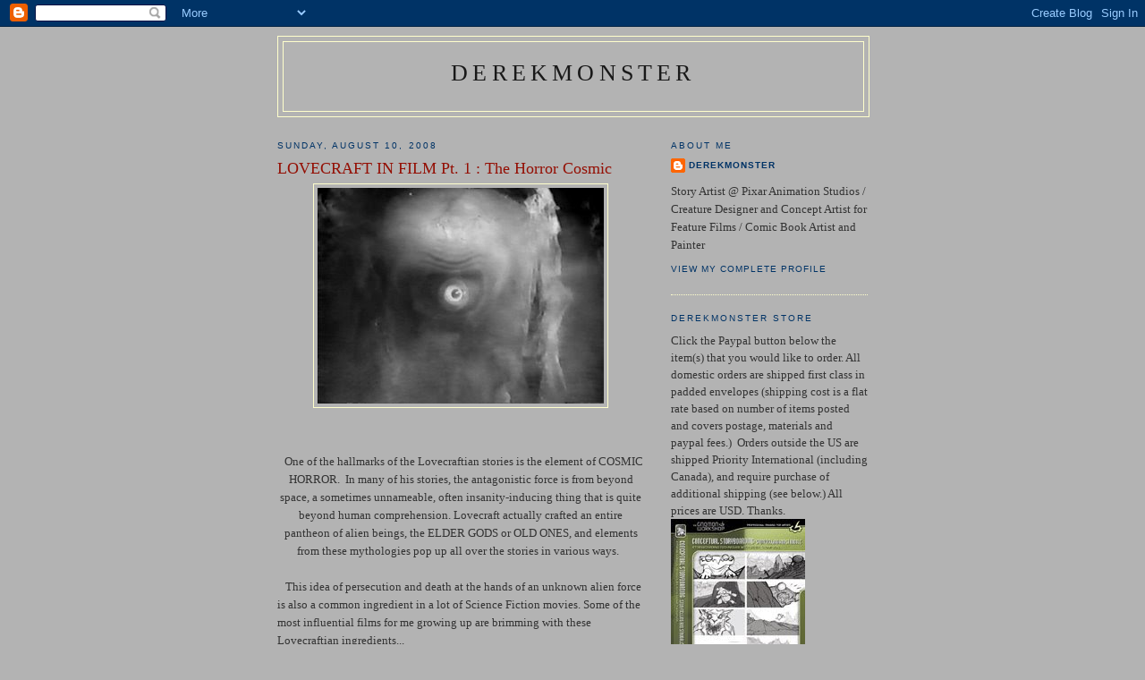

--- FILE ---
content_type: text/html; charset=UTF-8
request_url: http://derekmonster.blogspot.com/2008/08/lovecraft-in-film-pt-1-horror-cosmic.html
body_size: 15117
content:
<!DOCTYPE html>
<html dir='ltr'>
<head>
<link href='https://www.blogger.com/static/v1/widgets/55013136-widget_css_bundle.css' rel='stylesheet' type='text/css'/>
<meta content='text/html; charset=UTF-8' http-equiv='Content-Type'/>
<meta content='blogger' name='generator'/>
<link href='http://derekmonster.blogspot.com/favicon.ico' rel='icon' type='image/x-icon'/>
<link href='http://derekmonster.blogspot.com/2008/08/lovecraft-in-film-pt-1-horror-cosmic.html' rel='canonical'/>
<link rel="alternate" type="application/atom+xml" title="DerekMonster - Atom" href="http://derekmonster.blogspot.com/feeds/posts/default" />
<link rel="alternate" type="application/rss+xml" title="DerekMonster - RSS" href="http://derekmonster.blogspot.com/feeds/posts/default?alt=rss" />
<link rel="service.post" type="application/atom+xml" title="DerekMonster - Atom" href="https://www.blogger.com/feeds/2088969836102899855/posts/default" />

<link rel="alternate" type="application/atom+xml" title="DerekMonster - Atom" href="http://derekmonster.blogspot.com/feeds/7907618885638320359/comments/default" />
<!--Can't find substitution for tag [blog.ieCssRetrofitLinks]-->
<link href='https://blogger.googleusercontent.com/img/b/R29vZ2xl/AVvXsEjZIYd7xFBP8I1DbJiD8Xg6ilZ4nTsVE8atQTAhltm3MqRdUoFOL6Vng_9rh4zwNsjS2P7OV4-0e7yNhSjJO6azzgCUmsuqH6MjNrjcp1eJfLOCjHFFiqGDEWlcrQtgBf_e5VmnBrONVGw/s400/ICFOS+monster.jpg' rel='image_src'/>
<meta content='http://derekmonster.blogspot.com/2008/08/lovecraft-in-film-pt-1-horror-cosmic.html' property='og:url'/>
<meta content='LOVECRAFT IN FILM Pt. 1 : The Horror Cosmic' property='og:title'/>
<meta content='  One of the hallmarks of the Lovecraftian stories is the element of COSMIC HORROR.  In many of his stories, the antagonistic force is from ...' property='og:description'/>
<meta content='https://blogger.googleusercontent.com/img/b/R29vZ2xl/AVvXsEjZIYd7xFBP8I1DbJiD8Xg6ilZ4nTsVE8atQTAhltm3MqRdUoFOL6Vng_9rh4zwNsjS2P7OV4-0e7yNhSjJO6azzgCUmsuqH6MjNrjcp1eJfLOCjHFFiqGDEWlcrQtgBf_e5VmnBrONVGw/w1200-h630-p-k-no-nu/ICFOS+monster.jpg' property='og:image'/>
<title>DerekMonster: LOVECRAFT IN FILM Pt. 1 : The Horror Cosmic</title>
<style id='page-skin-1' type='text/css'><!--
/*
-----------------------------------------------
Blogger Template Style
Name:     Minima Ochre
Date:     26 Feb 2004
Updated by: Blogger Team
----------------------------------------------- */
/* Use this with templates/template-twocol.html */
body {
background:#b3b3b3;
margin:0;
color:#333333;
font:x-small Georgia Serif;
font-size/* */:/**/small;
font-size: /**/small;
text-align: center;
}
a:link {
color:#003366;
text-decoration:none;
}
a:visited {
color:#660000;
text-decoration:none;
}
a:hover {
color:#940f04;
text-decoration:underline;
}
a img {
border-width:0;
}
/* Header
-----------------------------------------------
*/
#header-wrapper {
width:660px;
margin:0 auto 10px;
border:1px solid #ffffcc;
}
#header-inner {
background-position: center;
margin-left: auto;
margin-right: auto;
}
#header {
margin: 5px;
border: 1px solid #ffffcc;
text-align: center;
color:#191919;
}
#header h1 {
margin:5px 5px 0;
padding:15px 20px .25em;
line-height:1.2em;
text-transform:uppercase;
letter-spacing:.2em;
font: normal normal 200% Georgia, Serif;
}
#header a {
color:#191919;
text-decoration:none;
}
#header a:hover {
color:#191919;
}
#header .description {
margin:0 5px 5px;
padding:0 20px 15px;
max-width:700px;
text-transform:uppercase;
letter-spacing:.2em;
line-height: 1.4em;
font: normal normal 78% 'Trebuchet MS', Trebuchet, Arial, Verdana, Sans-serif;
color: #400058;
}
#header img {
margin-left: auto;
margin-right: auto;
}
/* Outer-Wrapper
----------------------------------------------- */
#outer-wrapper {
width: 660px;
margin:0 auto;
padding:10px;
text-align:left;
font: normal normal 100% Georgia, Serif;
}
#main-wrapper {
width: 410px;
float: left;
word-wrap: break-word; /* fix for long text breaking sidebar float in IE */
overflow: hidden;     /* fix for long non-text content breaking IE sidebar float */
}
#sidebar-wrapper {
width: 220px;
float: right;
word-wrap: break-word; /* fix for long text breaking sidebar float in IE */
overflow: hidden;     /* fix for long non-text content breaking IE sidebar float */
}
/* Headings
----------------------------------------------- */
h2 {
margin:1.5em 0 .75em;
font:normal normal 78% 'Trebuchet MS',Trebuchet,Arial,Verdana,Sans-serif;
line-height: 1.4em;
text-transform:uppercase;
letter-spacing:.2em;
color:#003366;
}
/* Posts
-----------------------------------------------
*/
h2.date-header {
margin:1.5em 0 .5em;
}
.post {
margin:.5em 0 1.5em;
border-bottom:1px dotted #ffffcc;
padding-bottom:1.5em;
}
.post h3 {
margin:.25em 0 0;
padding:0 0 4px;
font-size:140%;
font-weight:normal;
line-height:1.4em;
color:#940f04;
}
.post h3 a, .post h3 a:visited, .post h3 strong {
display:block;
text-decoration:none;
color:#940f04;
font-weight:normal;
}
.post h3 strong, .post h3 a:hover {
color:#333333;
}
.post-body {
margin:0 0 .75em;
line-height:1.6em;
}
.post-body blockquote {
line-height:1.3em;
}
.post-footer {
margin: .75em 0;
color:#003366;
text-transform:uppercase;
letter-spacing:.1em;
font: normal normal 78% 'Trebuchet MS', Trebuchet, Arial, Verdana, Sans-serif;
line-height: 1.4em;
}
.comment-link {
margin-left:.6em;
}
.post img, table.tr-caption-container {
padding:4px;
border:1px solid #ffffcc;
}
.tr-caption-container img {
border: none;
padding: 0;
}
.post blockquote {
margin:1em 20px;
}
.post blockquote p {
margin:.75em 0;
}
/* Comments
----------------------------------------------- */
#comments h4 {
margin:1em 0;
font-weight: bold;
line-height: 1.4em;
text-transform:uppercase;
letter-spacing:.2em;
color: #003366;
}
#comments-block {
margin:1em 0 1.5em;
line-height:1.6em;
}
#comments-block .comment-author {
margin:.5em 0;
}
#comments-block .comment-body {
margin:.25em 0 0;
}
#comments-block .comment-footer {
margin:-.25em 0 2em;
line-height: 1.4em;
text-transform:uppercase;
letter-spacing:.1em;
}
#comments-block .comment-body p {
margin:0 0 .75em;
}
.deleted-comment {
font-style:italic;
color:gray;
}
.feed-links {
clear: both;
line-height: 2.5em;
}
#blog-pager-newer-link {
float: left;
}
#blog-pager-older-link {
float: right;
}
#blog-pager {
text-align: center;
}
/* Sidebar Content
----------------------------------------------- */
.sidebar {
color: #333333;
line-height: 1.5em;
}
.sidebar ul {
list-style:none;
margin:0 0 0;
padding:0 0 0;
}
.sidebar li {
margin:0;
padding-top:0;
padding-right:0;
padding-bottom:.25em;
padding-left:15px;
text-indent:-15px;
line-height:1.5em;
}
.sidebar .widget, .main .widget {
border-bottom:1px dotted #ffffcc;
margin:0 0 1.5em;
padding:0 0 1.5em;
}
.main .Blog {
border-bottom-width: 0;
}
/* Profile
----------------------------------------------- */
.profile-img {
float: left;
margin-top: 0;
margin-right: 5px;
margin-bottom: 5px;
margin-left: 0;
padding: 4px;
border: 1px solid #ffffcc;
}
.profile-data {
margin:0;
text-transform:uppercase;
letter-spacing:.1em;
font: normal normal 78% 'Trebuchet MS', Trebuchet, Arial, Verdana, Sans-serif;
color: #003366;
font-weight: bold;
line-height: 1.6em;
}
.profile-datablock {
margin:.5em 0 .5em;
}
.profile-textblock {
margin: 0.5em 0;
line-height: 1.6em;
}
.profile-link {
font: normal normal 78% 'Trebuchet MS', Trebuchet, Arial, Verdana, Sans-serif;
text-transform: uppercase;
letter-spacing: .1em;
}
/* Footer
----------------------------------------------- */
#footer {
width:660px;
clear:both;
margin:0 auto;
padding-top:15px;
line-height: 1.6em;
text-transform:uppercase;
letter-spacing:.1em;
text-align: center;
}

--></style>
<link href='https://www.blogger.com/dyn-css/authorization.css?targetBlogID=2088969836102899855&amp;zx=ff03acc8-c5ab-4502-a04b-d5d2b5ac95c0' media='none' onload='if(media!=&#39;all&#39;)media=&#39;all&#39;' rel='stylesheet'/><noscript><link href='https://www.blogger.com/dyn-css/authorization.css?targetBlogID=2088969836102899855&amp;zx=ff03acc8-c5ab-4502-a04b-d5d2b5ac95c0' rel='stylesheet'/></noscript>
<meta name='google-adsense-platform-account' content='ca-host-pub-1556223355139109'/>
<meta name='google-adsense-platform-domain' content='blogspot.com'/>

</head>
<body>
<div class='navbar section' id='navbar'><div class='widget Navbar' data-version='1' id='Navbar1'><script type="text/javascript">
    function setAttributeOnload(object, attribute, val) {
      if(window.addEventListener) {
        window.addEventListener('load',
          function(){ object[attribute] = val; }, false);
      } else {
        window.attachEvent('onload', function(){ object[attribute] = val; });
      }
    }
  </script>
<div id="navbar-iframe-container"></div>
<script type="text/javascript" src="https://apis.google.com/js/platform.js"></script>
<script type="text/javascript">
      gapi.load("gapi.iframes:gapi.iframes.style.bubble", function() {
        if (gapi.iframes && gapi.iframes.getContext) {
          gapi.iframes.getContext().openChild({
              url: 'https://www.blogger.com/navbar/2088969836102899855?po\x3d7907618885638320359\x26origin\x3dhttp://derekmonster.blogspot.com',
              where: document.getElementById("navbar-iframe-container"),
              id: "navbar-iframe"
          });
        }
      });
    </script><script type="text/javascript">
(function() {
var script = document.createElement('script');
script.type = 'text/javascript';
script.src = '//pagead2.googlesyndication.com/pagead/js/google_top_exp.js';
var head = document.getElementsByTagName('head')[0];
if (head) {
head.appendChild(script);
}})();
</script>
</div></div>
<div id='outer-wrapper'><div id='wrap2'>
<!-- skip links for text browsers -->
<span id='skiplinks' style='display:none;'>
<a href='#main'>skip to main </a> |
      <a href='#sidebar'>skip to sidebar</a>
</span>
<div id='header-wrapper'>
<div class='header section' id='header'><div class='widget Header' data-version='1' id='Header1'>
<div id='header-inner'>
<div class='titlewrapper'>
<h1 class='title'>
<a href='http://derekmonster.blogspot.com/'>
DerekMonster
</a>
</h1>
</div>
<div class='descriptionwrapper'>
<p class='description'><span>
</span></p>
</div>
</div>
</div></div>
</div>
<div id='content-wrapper'>
<div id='crosscol-wrapper' style='text-align:center'>
<div class='crosscol no-items section' id='crosscol'></div>
</div>
<div id='main-wrapper'>
<div class='main section' id='main'><div class='widget Blog' data-version='1' id='Blog1'>
<div class='blog-posts hfeed'>

          <div class="date-outer">
        
<h2 class='date-header'><span>Sunday, August 10, 2008</span></h2>

          <div class="date-posts">
        
<div class='post-outer'>
<div class='post hentry uncustomized-post-template' itemprop='blogPost' itemscope='itemscope' itemtype='http://schema.org/BlogPosting'>
<meta content='https://blogger.googleusercontent.com/img/b/R29vZ2xl/AVvXsEjZIYd7xFBP8I1DbJiD8Xg6ilZ4nTsVE8atQTAhltm3MqRdUoFOL6Vng_9rh4zwNsjS2P7OV4-0e7yNhSjJO6azzgCUmsuqH6MjNrjcp1eJfLOCjHFFiqGDEWlcrQtgBf_e5VmnBrONVGw/s400/ICFOS+monster.jpg' itemprop='image_url'/>
<meta content='2088969836102899855' itemprop='blogId'/>
<meta content='7907618885638320359' itemprop='postId'/>
<a name='7907618885638320359'></a>
<h3 class='post-title entry-title' itemprop='name'>
LOVECRAFT IN FILM Pt. 1 : The Horror Cosmic
</h3>
<div class='post-header'>
<div class='post-header-line-1'></div>
</div>
<div class='post-body entry-content' id='post-body-7907618885638320359' itemprop='description articleBody'>
<a href="https://blogger.googleusercontent.com/img/b/R29vZ2xl/AVvXsEjZIYd7xFBP8I1DbJiD8Xg6ilZ4nTsVE8atQTAhltm3MqRdUoFOL6Vng_9rh4zwNsjS2P7OV4-0e7yNhSjJO6azzgCUmsuqH6MjNrjcp1eJfLOCjHFFiqGDEWlcrQtgBf_e5VmnBrONVGw/s1600-h/ICFOS+monster.jpg" onblur="try {parent.deselectBloggerImageGracefully();} catch(e) {}"><img alt="" border="0" id="BLOGGER_PHOTO_ID_5232967311958518962" src="https://blogger.googleusercontent.com/img/b/R29vZ2xl/AVvXsEjZIYd7xFBP8I1DbJiD8Xg6ilZ4nTsVE8atQTAhltm3MqRdUoFOL6Vng_9rh4zwNsjS2P7OV4-0e7yNhSjJO6azzgCUmsuqH6MjNrjcp1eJfLOCjHFFiqGDEWlcrQtgBf_e5VmnBrONVGw/s400/ICFOS+monster.jpg" style="display:block; margin:0px auto 10px; text-align:center;cursor:pointer; cursor:hand;" /></a><a href="https://blogger.googleusercontent.com/img/b/R29vZ2xl/AVvXsEgKnQ-MHcRdTs7ZN_zXujAQp17tn9sNC5055y1L2MTHJ_GtzFvqQJmaa_dKjWdlZUz2vS2x9J_fSNufo8GMSA_HP8Yo8W6PldChUuFvm2eSh0NIZ-ksQOzQDN6LbSXlVAzs3HuJnKa9WKw/s1600-h/alien1.jpg" onblur="try {parent.deselectBloggerImageGracefully();} catch(e) {}"><br /></a><div style="text-align: center;"><div style="text-align: left;"><br /></div>&#160;&#160;One of the hallmarks of the Lovecraftian stories is the element of COSMIC HORROR. &#160;In many of his stories, the antagonistic force is from beyond space, a sometimes unnameable, often insanity-inducing thing that is quite beyond human comprehension.&#160;Lovecraft actually crafted an entire pantheon of alien beings, the ELDER GODS or OLD ONES, and elements from these mythologies pop up all over the stories in various ways. &#160;<br /></div><div style="text-align: center;"><br /></div><div>&#160;&#160; This idea of persecution&#160;and death at the hands of an unknown alien force is also a common ingredient in a lot of Science Fiction movies. Some of the most influential films for me growing up are brimming with these Lovecraftian ingredients...</div><div><br /></div><div><br /></div><div><a href="https://blogger.googleusercontent.com/img/b/R29vZ2xl/AVvXsEheo7d9RmZp8kAOC56TACyOq_3XIcwlF6b90lkbBSgfTEzyCNUpUiTovO3tw6swI2Ia14TWPzxj0CwKaF6ZFXqDkRuB6EO1MbPC9tr1ZQmnN9gyw-bXDuNggCOl_EID_3opxrkITPbsMc4/s1600-h/title2.jpg" onblur="try {parent.deselectBloggerImageGracefully();} catch(e) {}"><img alt="" border="0" id="BLOGGER_PHOTO_ID_5232951055527105282" src="https://blogger.googleusercontent.com/img/b/R29vZ2xl/AVvXsEheo7d9RmZp8kAOC56TACyOq_3XIcwlF6b90lkbBSgfTEzyCNUpUiTovO3tw6swI2Ia14TWPzxj0CwKaF6ZFXqDkRuB6EO1MbPC9tr1ZQmnN9gyw-bXDuNggCOl_EID_3opxrkITPbsMc4/s400/title2.jpg" style="display: block; margin-top: 0px; margin-right: auto; margin-bottom: 10px; margin-left: auto; text-align: center; cursor: pointer; " /></a></div><div>&#160;&#160; &#160;</div><div>&#160;&#160; John Carpenter's THE THING is based on the short story WHO GOES THERE?, by the author John W. Campbell Jr. &#160;While it's arguable that his story was influenced by H.P. Lovecraft ( they were both being published regularly in the 30's ), &#160;I think the film is gets right to the heart of imagery and themes that are typical in HPL's work. &#160;In fact, I'd argue that this film is one of the BEST of it's kind, and that John Carpenter succeeded here in making the ULTIMATE Lovecraft film.</div><div><br /></div><div>&#160;&#160; From the setting of of an isolated Antarctic Research Base, where a group of scientists discover an ancient spacecraft in the ice, to the UNSPEAKABLE horror that emerges from it, this film covers the gamut of Lovecraftian elements. But it isn't simply superficial ingredients that make THE THING so effective. &#160;It amplifies the horror even more by delving into the deep, psychological trauma and paranoia felt by the men as they are infiltrated by the chameleonic visitor. &#160;</div><div><br /></div><a href="https://blogger.googleusercontent.com/img/b/R29vZ2xl/AVvXsEiB2piY_yZoFuRFR7X_CL_u4IDdzRTYgNl0nwBoAjjFXbz56BlawRNLEms5_byY-j8eooDuLAY_9g33ZExbnYbs2gR-IwHbSqLR9lwb11kGAgskON9ygdIybvcG6finElIGam9w8srAcOE/s1600-h/18365852.jpg" onblur="try {parent.deselectBloggerImageGracefully();} catch(e) {}"><img alt="" border="0" id="BLOGGER_PHOTO_ID_5232960005159672930" src="https://blogger.googleusercontent.com/img/b/R29vZ2xl/AVvXsEiB2piY_yZoFuRFR7X_CL_u4IDdzRTYgNl0nwBoAjjFXbz56BlawRNLEms5_byY-j8eooDuLAY_9g33ZExbnYbs2gR-IwHbSqLR9lwb11kGAgskON9ygdIybvcG6finElIGam9w8srAcOE/s400/18365852.jpg" style="display: block; margin-top: 0px; margin-right: auto; margin-bottom: 10px; margin-left: auto; text-align: center; cursor: pointer; " /></a><div>&#160;&#160; From a DESIGN standpoint, THE THING is also a high water mark. &#160;Most of the original Lovecraft stories only vaguely hint at what the the creature looks like, while the protagonists risk insanity if the look too closely.&#160;&#160;I think it's one of the most unsettling aspects of the original stories ( I will touch on this idea in more detail in later posts... ). &#160;<br /></div><div><br /></div><a href="https://blogger.googleusercontent.com/img/b/R29vZ2xl/AVvXsEhHk75yuU2rDl9HnW0ONdDB8DWzB3N6x-hql7GKCXbbgS8_sn0nE-m6TJcpPdACQc9bWGh5iau0ZPA6EmN3rMmaCUervifdlb2OWtULRIC7vPKd7w0JBytn_q70HVc4KdZCLgX7GmX38g4/s1600-h/2142816604_43b00f3995_o.jpg" onblur="try {parent.deselectBloggerImageGracefully();} catch(e) {}"><img alt="" border="0" id="BLOGGER_PHOTO_ID_5232965991195405442" src="https://blogger.googleusercontent.com/img/b/R29vZ2xl/AVvXsEhHk75yuU2rDl9HnW0ONdDB8DWzB3N6x-hql7GKCXbbgS8_sn0nE-m6TJcpPdACQc9bWGh5iau0ZPA6EmN3rMmaCUervifdlb2OWtULRIC7vPKd7w0JBytn_q70HVc4KdZCLgX7GmX38g4/s400/2142816604_43b00f3995_o.jpg" style="display: block; margin-top: 0px; margin-right: auto; margin-bottom: 10px; margin-left: auto; text-align: center; cursor: pointer; " /></a><div>&#160;&#160; INSANE might be the best term to describe Rob Bottin's creature design work in THE THING. &#160;Testing the limits of Animatronics in the early 80's, the work in the film still has quite an impact. &#160;The very nature of the THING, a creature who mimics the cellular structure of it's &#160;victims, is realized to great effect... With it's different biological components mixing and taking elements of man and dog and more, it's whipping tentacles, oozing and gibbering...It is the EPITOME of Lovecraftian imagery.<br /></div><div><br /></div><div>&#160;&#160; Bill Lancanster wrote the screenplay adaptation of the original story , and he does a great job capturing the tone of it, as well as preserving a number of great scenes and characters. &#160;I was pleasantly surprised to see how closely the film adheres to the original story, since the the first film adaptation, THE THING FROM ANOTHER WORLD, strays a bit further...I'm still personally curious what sort of influence Lovecraft had on Campbell. &#160;HPL's classic AT THE MOUNTAINS OF MADNESS &#160;was serialized just &#160;a couple of years before WHO GOES THERE?and they have some definite parallels. &#160;The remote Antarctic expedition, evidence of ancient alien 'things' preserved in ice and brought to the camp, mayhem and death and madness...I'm sure John Carpenter was aware of these things too, but regardless of his sources, he &#160;has a clear appreciation for the Lovecraftian sensibility. &#160;I think THE THING remains one of his very best films, &#160;a quintessential exploration of the HORROR COSMIC.</div><div><br /></div><div><br /></div><div><br /></div><div><br /></div><div>next up : LOVECRAFT IN FILM Pt.2 :&#160;<br /></div><div><a href="https://blogger.googleusercontent.com/img/b/R29vZ2xl/AVvXsEgKnQ-MHcRdTs7ZN_zXujAQp17tn9sNC5055y1L2MTHJ_GtzFvqQJmaa_dKjWdlZUz2vS2x9J_fSNufo8GMSA_HP8Yo8W6PldChUuFvm2eSh0NIZ-ksQOzQDN6LbSXlVAzs3HuJnKa9WKw/s1600-h/alien1.jpg" onblur="try {parent.deselectBloggerImageGracefully();} catch(e) {}" style="text-decoration: none;"><span class="Apple-style-span" style="color: rgb(0, 0, 0);"><br /></span><span class="Apple-style-span" style="color: rgb(0, 0, 0); ">The Horror Cosmic Continues...</span><img alt="" border="0" id="BLOGGER_PHOTO_ID_5232966677667444866" src="https://blogger.googleusercontent.com/img/b/R29vZ2xl/AVvXsEgKnQ-MHcRdTs7ZN_zXujAQp17tn9sNC5055y1L2MTHJ_GtzFvqQJmaa_dKjWdlZUz2vS2x9J_fSNufo8GMSA_HP8Yo8W6PldChUuFvm2eSh0NIZ-ksQOzQDN6LbSXlVAzs3HuJnKa9WKw/s320/alien1.jpg" style="text-decoration: underline;float: right; margin-top: 0px; margin-right: 0px; margin-bottom: 10px; margin-left: 10px; cursor: pointer; " /></a></div><div><br /></div>
<div style='clear: both;'></div>
</div>
<div class='post-footer'>
<div class='post-footer-line post-footer-line-1'>
<span class='post-author vcard'>
Posted by
<span class='fn' itemprop='author' itemscope='itemscope' itemtype='http://schema.org/Person'>
<meta content='https://www.blogger.com/profile/02936086907732564796' itemprop='url'/>
<a class='g-profile' href='https://www.blogger.com/profile/02936086907732564796' rel='author' title='author profile'>
<span itemprop='name'>DerekMonster</span>
</a>
</span>
</span>
<span class='post-timestamp'>
at
<meta content='http://derekmonster.blogspot.com/2008/08/lovecraft-in-film-pt-1-horror-cosmic.html' itemprop='url'/>
<a class='timestamp-link' href='http://derekmonster.blogspot.com/2008/08/lovecraft-in-film-pt-1-horror-cosmic.html' rel='bookmark' title='permanent link'><abbr class='published' itemprop='datePublished' title='2008-08-10T10:43:00-07:00'>10:43&#8239;AM</abbr></a>
</span>
<span class='post-comment-link'>
</span>
<span class='post-icons'>
<span class='item-action'>
<a href='https://www.blogger.com/email-post/2088969836102899855/7907618885638320359' title='Email Post'>
<img alt='' class='icon-action' height='13' src='https://resources.blogblog.com/img/icon18_email.gif' width='18'/>
</a>
</span>
<span class='item-control blog-admin pid-816651885'>
<a href='https://www.blogger.com/post-edit.g?blogID=2088969836102899855&postID=7907618885638320359&from=pencil' title='Edit Post'>
<img alt='' class='icon-action' height='18' src='https://resources.blogblog.com/img/icon18_edit_allbkg.gif' width='18'/>
</a>
</span>
</span>
<div class='post-share-buttons goog-inline-block'>
</div>
</div>
<div class='post-footer-line post-footer-line-2'>
<span class='post-labels'>
</span>
</div>
<div class='post-footer-line post-footer-line-3'>
<span class='post-location'>
</span>
</div>
</div>
</div>
<div class='comments' id='comments'>
<a name='comments'></a>
<h4>6 comments:</h4>
<div id='Blog1_comments-block-wrapper'>
<dl class='avatar-comment-indent' id='comments-block'>
<dt class='comment-author ' id='c844125218481565397'>
<a name='c844125218481565397'></a>
<div class="avatar-image-container vcard"><span dir="ltr"><a href="https://www.blogger.com/profile/10318622530346695661" target="" rel="nofollow" onclick="" class="avatar-hovercard" id="av-844125218481565397-10318622530346695661"><img src="https://resources.blogblog.com/img/blank.gif" width="35" height="35" class="delayLoad" style="display: none;" longdesc="//blogger.googleusercontent.com/img/b/R29vZ2xl/AVvXsEjcsJrJfym9d-waDj5gq5ntpRS7X1LA8n7S5q-BJOm0XBlFKM_b-hgQdsMJJnZ5oaZnNUCiyCDxqA-LNItYs6fqj2GSisnzKMiSzUA4Ab-hbVqfpmQlZ9CQizORb48d4A/s45-c/izzyicon.jpg" alt="" title="Ted M">

<noscript><img src="//blogger.googleusercontent.com/img/b/R29vZ2xl/AVvXsEjcsJrJfym9d-waDj5gq5ntpRS7X1LA8n7S5q-BJOm0XBlFKM_b-hgQdsMJJnZ5oaZnNUCiyCDxqA-LNItYs6fqj2GSisnzKMiSzUA4Ab-hbVqfpmQlZ9CQizORb48d4A/s45-c/izzyicon.jpg" width="35" height="35" class="photo" alt=""></noscript></a></span></div>
<a href='https://www.blogger.com/profile/10318622530346695661' rel='nofollow'>Ted M</a>
said...
</dt>
<dd class='comment-body' id='Blog1_cmt-844125218481565397'>
<p>
Awesome post. I one of my favorites of the horror cosmic is "The Color Out Of Space"...
</p>
</dd>
<dd class='comment-footer'>
<span class='comment-timestamp'>
<a href='http://derekmonster.blogspot.com/2008/08/lovecraft-in-film-pt-1-horror-cosmic.html?showComment=1218479760000#c844125218481565397' title='comment permalink'>
August 11, 2008 at 11:36&#8239;AM
</a>
<span class='item-control blog-admin pid-829507245'>
<a class='comment-delete' href='https://www.blogger.com/comment/delete/2088969836102899855/844125218481565397' title='Delete Comment'>
<img src='https://resources.blogblog.com/img/icon_delete13.gif'/>
</a>
</span>
</span>
</dd>
<dt class='comment-author ' id='c5310432336477519255'>
<a name='c5310432336477519255'></a>
<div class="avatar-image-container vcard"><span dir="ltr"><a href="https://www.blogger.com/profile/06691360081537045523" target="" rel="nofollow" onclick="" class="avatar-hovercard" id="av-5310432336477519255-06691360081537045523"><img src="https://resources.blogblog.com/img/blank.gif" width="35" height="35" class="delayLoad" style="display: none;" longdesc="//blogger.googleusercontent.com/img/b/R29vZ2xl/AVvXsEibfR8q66Y0cKeUNhr_Ez1lcelkFGXP1XtecZus1D87TiU05aRBV7n2ML75qzWjLcfm0ZvNH0iUQ8QjD8z8u8Cx6jmExacvw3p9Z9bpkbexEUSnb_5Lt-w0rsdq7bMUdA/s45-c/Avatar.jpg" alt="" title="Matt Jones">

<noscript><img src="//blogger.googleusercontent.com/img/b/R29vZ2xl/AVvXsEibfR8q66Y0cKeUNhr_Ez1lcelkFGXP1XtecZus1D87TiU05aRBV7n2ML75qzWjLcfm0ZvNH0iUQ8QjD8z8u8Cx6jmExacvw3p9Z9bpkbexEUSnb_5Lt-w0rsdq7bMUdA/s45-c/Avatar.jpg" width="35" height="35" class="photo" alt=""></noscript></a></span></div>
<a href='https://www.blogger.com/profile/06691360081537045523' rel='nofollow'>Matt Jones</a>
said...
</dt>
<dd class='comment-body' id='Blog1_cmt-5310432336477519255'>
<p>
GREAT subject- I guess Guillermo del Toro is probably the most successful director working in the 'Lovecraftian' realm-interesting to speculate how he'll combine this aesthetic with Tolkein on THE HOBBIT ?
</p>
</dd>
<dd class='comment-footer'>
<span class='comment-timestamp'>
<a href='http://derekmonster.blogspot.com/2008/08/lovecraft-in-film-pt-1-horror-cosmic.html?showComment=1218801840000#c5310432336477519255' title='comment permalink'>
August 15, 2008 at 5:04&#8239;AM
</a>
<span class='item-control blog-admin pid-1283997400'>
<a class='comment-delete' href='https://www.blogger.com/comment/delete/2088969836102899855/5310432336477519255' title='Delete Comment'>
<img src='https://resources.blogblog.com/img/icon_delete13.gif'/>
</a>
</span>
</span>
</dd>
<dt class='comment-author ' id='c5515747833065059496'>
<a name='c5515747833065059496'></a>
<div class="avatar-image-container avatar-stock"><span dir="ltr"><a href="https://www.blogger.com/profile/09605032759655745268" target="" rel="nofollow" onclick="" class="avatar-hovercard" id="av-5515747833065059496-09605032759655745268"><img src="//www.blogger.com/img/blogger_logo_round_35.png" width="35" height="35" alt="" title="Bryan Wynia">

</a></span></div>
<a href='https://www.blogger.com/profile/09605032759655745268' rel='nofollow'>Bryan Wynia</a>
said...
</dt>
<dd class='comment-body' id='Blog1_cmt-5515747833065059496'>
<p>
I could not agree more with you Derek. Watching The Thing as a kid is  one of the main reasons I'm doing what I'm doing. It was great to meet you again at the con and get a copy of your book. I'm one of the Art Institute Grads by the way who studied under Elio, thanks again for being so cool and taking the time to talk with us.
</p>
</dd>
<dd class='comment-footer'>
<span class='comment-timestamp'>
<a href='http://derekmonster.blogspot.com/2008/08/lovecraft-in-film-pt-1-horror-cosmic.html?showComment=1218818160000#c5515747833065059496' title='comment permalink'>
August 15, 2008 at 9:36&#8239;AM
</a>
<span class='item-control blog-admin pid-788139334'>
<a class='comment-delete' href='https://www.blogger.com/comment/delete/2088969836102899855/5515747833065059496' title='Delete Comment'>
<img src='https://resources.blogblog.com/img/icon_delete13.gif'/>
</a>
</span>
</span>
</dd>
<dt class='comment-author ' id='c1812826626715126710'>
<a name='c1812826626715126710'></a>
<div class="avatar-image-container vcard"><span dir="ltr"><a href="https://www.blogger.com/profile/12864920115002082921" target="" rel="nofollow" onclick="" class="avatar-hovercard" id="av-1812826626715126710-12864920115002082921"><img src="https://resources.blogblog.com/img/blank.gif" width="35" height="35" class="delayLoad" style="display: none;" longdesc="//blogger.googleusercontent.com/img/b/R29vZ2xl/AVvXsEi2Zfdh4f9YjjTJMKwH6frTpA8LWKDDU-mShVVLM8f_NQaFD7nJd6wrDDHYODxOsXbErxuiqSPqodoUVwzcu5_QcGii4SUpTVt0JUQd1jywbiJM6d6DX5cvPO_qC834O04/s45-c/tators.jpg" alt="" title="Matt">

<noscript><img src="//blogger.googleusercontent.com/img/b/R29vZ2xl/AVvXsEi2Zfdh4f9YjjTJMKwH6frTpA8LWKDDU-mShVVLM8f_NQaFD7nJd6wrDDHYODxOsXbErxuiqSPqodoUVwzcu5_QcGii4SUpTVt0JUQd1jywbiJM6d6DX5cvPO_qC834O04/s45-c/tators.jpg" width="35" height="35" class="photo" alt=""></noscript></a></span></div>
<a href='https://www.blogger.com/profile/12864920115002082921' rel='nofollow'>Matt</a>
said...
</dt>
<dd class='comment-body' id='Blog1_cmt-1812826626715126710'>
<p>
What I appreciate most about H.P. is how you follow these characters of his and really feel for them because they kind of seam like slow thinkers.  Professors, doctors and such just not that clever.<BR/><BR/>Lovecraft wrote horror really before there was standard horror.  His characters couldn't have known to get the hell outta the house or not try to drain the haunted bog all the villagers warned them about.  I know not to investigate that scary noise coming from the basement but that's just cause a bunch of slasher flicks have taught me to know better.<BR/><BR/>Best of all there is no tacked on twist at the end!<BR/><BR/>I tend to get a lot of enjoyment out of old time radio productions based on Lovecraft.  Here's a great one for The Shadow Over Innsmouth:<BR/><BR/>http://artcpodcast.org/index.php?post_id=265147<BR/><BR/>Oh, the old-timey goodness!
</p>
</dd>
<dd class='comment-footer'>
<span class='comment-timestamp'>
<a href='http://derekmonster.blogspot.com/2008/08/lovecraft-in-film-pt-1-horror-cosmic.html?showComment=1219236240000#c1812826626715126710' title='comment permalink'>
August 20, 2008 at 5:44&#8239;AM
</a>
<span class='item-control blog-admin pid-116537847'>
<a class='comment-delete' href='https://www.blogger.com/comment/delete/2088969836102899855/1812826626715126710' title='Delete Comment'>
<img src='https://resources.blogblog.com/img/icon_delete13.gif'/>
</a>
</span>
</span>
</dd>
<dt class='comment-author ' id='c5269084776524455287'>
<a name='c5269084776524455287'></a>
<div class="avatar-image-container vcard"><span dir="ltr"><a href="https://www.blogger.com/profile/17359286789114162640" target="" rel="nofollow" onclick="" class="avatar-hovercard" id="av-5269084776524455287-17359286789114162640"><img src="https://resources.blogblog.com/img/blank.gif" width="35" height="35" class="delayLoad" style="display: none;" longdesc="//blogger.googleusercontent.com/img/b/R29vZ2xl/AVvXsEh0atEnwUsujShZohfpYf0Q_Vok8uhYQGDjM1eQ8bQgxqdXAw55axxsmIuja0CRIzWnXbgmQvVPeC9mVMJ_zfWv0fcLRdU6jPtdURUYEin5DYrqyOgr43hyI0cjiXZuuw/s45-c/TwitterAvatar.png" alt="" title="Pop-Monkey">

<noscript><img src="//blogger.googleusercontent.com/img/b/R29vZ2xl/AVvXsEh0atEnwUsujShZohfpYf0Q_Vok8uhYQGDjM1eQ8bQgxqdXAw55axxsmIuja0CRIzWnXbgmQvVPeC9mVMJ_zfWv0fcLRdU6jPtdURUYEin5DYrqyOgr43hyI0cjiXZuuw/s45-c/TwitterAvatar.png" width="35" height="35" class="photo" alt=""></noscript></a></span></div>
<a href='https://www.blogger.com/profile/17359286789114162640' rel='nofollow'>Pop-Monkey</a>
said...
</dt>
<dd class='comment-body' id='Blog1_cmt-5269084776524455287'>
<p>
Hi!  Just discovered your site and had to chime in!  Tremendous work, and I love your exploration of Lovecraft in film.  I'm a big Lovecraft fan, and you've touched on one of my top favorite movies, THE THING.  I saw the movie at an early age (probably earlier than I should have) and it had quite a formative effect on my developing mind and cultural tastes.  This movie was the height of Carpenter's achievements, in my mind, and I'd put IN THE MOUTH OF MADNESS in a close second (also with heavy Lovecraftian themes).<BR/><BR/>Anyway, keep it up, and I'll stay tuned!
</p>
</dd>
<dd class='comment-footer'>
<span class='comment-timestamp'>
<a href='http://derekmonster.blogspot.com/2008/08/lovecraft-in-film-pt-1-horror-cosmic.html?showComment=1230655500000#c5269084776524455287' title='comment permalink'>
December 30, 2008 at 8:45&#8239;AM
</a>
<span class='item-control blog-admin pid-1851851485'>
<a class='comment-delete' href='https://www.blogger.com/comment/delete/2088969836102899855/5269084776524455287' title='Delete Comment'>
<img src='https://resources.blogblog.com/img/icon_delete13.gif'/>
</a>
</span>
</span>
</dd>
<dt class='comment-author ' id='c4691057355475980955'>
<a name='c4691057355475980955'></a>
<div class="avatar-image-container vcard"><span dir="ltr"><a href="https://www.blogger.com/profile/17359286789114162640" target="" rel="nofollow" onclick="" class="avatar-hovercard" id="av-4691057355475980955-17359286789114162640"><img src="https://resources.blogblog.com/img/blank.gif" width="35" height="35" class="delayLoad" style="display: none;" longdesc="//blogger.googleusercontent.com/img/b/R29vZ2xl/AVvXsEh0atEnwUsujShZohfpYf0Q_Vok8uhYQGDjM1eQ8bQgxqdXAw55axxsmIuja0CRIzWnXbgmQvVPeC9mVMJ_zfWv0fcLRdU6jPtdURUYEin5DYrqyOgr43hyI0cjiXZuuw/s45-c/TwitterAvatar.png" alt="" title="Pop-Monkey">

<noscript><img src="//blogger.googleusercontent.com/img/b/R29vZ2xl/AVvXsEh0atEnwUsujShZohfpYf0Q_Vok8uhYQGDjM1eQ8bQgxqdXAw55axxsmIuja0CRIzWnXbgmQvVPeC9mVMJ_zfWv0fcLRdU6jPtdURUYEin5DYrqyOgr43hyI0cjiXZuuw/s45-c/TwitterAvatar.png" width="35" height="35" class="photo" alt=""></noscript></a></span></div>
<a href='https://www.blogger.com/profile/17359286789114162640' rel='nofollow'>Pop-Monkey</a>
said...
</dt>
<dd class='comment-body' id='Blog1_cmt-4691057355475980955'>
<p>
Oh, and by the way, that first picture of the Thing is upside-down.  It's supposed to be the thing that burst out of Norris' chest clinging to the duct on the ceiling.  You can see the "goop" dripping upward off the duct if you look carefully.
</p>
</dd>
<dd class='comment-footer'>
<span class='comment-timestamp'>
<a href='http://derekmonster.blogspot.com/2008/08/lovecraft-in-film-pt-1-horror-cosmic.html?showComment=1230655740000#c4691057355475980955' title='comment permalink'>
December 30, 2008 at 8:49&#8239;AM
</a>
<span class='item-control blog-admin pid-1851851485'>
<a class='comment-delete' href='https://www.blogger.com/comment/delete/2088969836102899855/4691057355475980955' title='Delete Comment'>
<img src='https://resources.blogblog.com/img/icon_delete13.gif'/>
</a>
</span>
</span>
</dd>
</dl>
</div>
<p class='comment-footer'>
<a href='https://www.blogger.com/comment/fullpage/post/2088969836102899855/7907618885638320359' onclick=''>Post a Comment</a>
</p>
</div>
</div>

        </div></div>
      
</div>
<div class='blog-pager' id='blog-pager'>
<span id='blog-pager-newer-link'>
<a class='blog-pager-newer-link' href='http://derekmonster.blogspot.com/2008/08/lovecraft-in-film-pt-2-beyond-horror.html' id='Blog1_blog-pager-newer-link' title='Newer Post'>Newer Post</a>
</span>
<span id='blog-pager-older-link'>
<a class='blog-pager-older-link' href='http://derekmonster.blogspot.com/2008/08/another-con-sketch.html' id='Blog1_blog-pager-older-link' title='Older Post'>Older Post</a>
</span>
<a class='home-link' href='http://derekmonster.blogspot.com/'>Home</a>
</div>
<div class='clear'></div>
<div class='post-feeds'>
<div class='feed-links'>
Subscribe to:
<a class='feed-link' href='http://derekmonster.blogspot.com/feeds/7907618885638320359/comments/default' target='_blank' type='application/atom+xml'>Post Comments (Atom)</a>
</div>
</div>
</div></div>
</div>
<div id='sidebar-wrapper'>
<div class='sidebar section' id='sidebar'><div class='widget Profile' data-version='1' id='Profile1'>
<h2>About Me</h2>
<div class='widget-content'>
<dl class='profile-datablock'>
<dt class='profile-data'>
<a class='profile-name-link g-profile' href='https://www.blogger.com/profile/02936086907732564796' rel='author' style='background-image: url(//www.blogger.com/img/logo-16.png);'>
DerekMonster
</a>
</dt>
<dd class='profile-textblock'>Story Artist @ Pixar Animation Studios /
Creature Designer and Concept Artist for Feature Films / Comic Book Artist and Painter</dd>
</dl>
<a class='profile-link' href='https://www.blogger.com/profile/02936086907732564796' rel='author'>View my complete profile</a>
<div class='clear'></div>
</div>
</div><div class='widget HTML' data-version='1' id='HTML2'>
<h2 class='title'>DEREKMONSTER STORE</h2>
<div class='widget-content'>
<form action="https://www.paypal.com/cgi-bin/webscr" target="paypal" method="post">Click the Paypal button below the item(s) that you would like to order. All domestic orders are shipped first class in padded envelopes (shipping cost is a flat rate based on number of items posted and covers postage, materials and paypal fees.) &#160;Orders outside the US are shipped Priority International (including Canada), and require purchase of additional shipping (see below.)
All prices are USD.
Thanks.












<img src="https://blogger.googleusercontent.com/img/b/R29vZ2xl/AVvXsEgBDy2PHxO_JPKrqBLDn6g2CoQvLVhYAmlzVLcUpLFjbFHD4E8WcPsG4ORP1E4a7KL_NtKC9Iw5oNulXO5riwsh3nPtzCJU7cGnMGBVVAZfrrr5FsMAEPwDIGrYupOLM_96ACnkSTPmUyE/s220/DTO01_front_small.jpg"/>


<input value="_s-xclick" name="cmd" type="hidden"/>&#160;&#160; &#160; &#160; &#160; &#160; &#160; &#160; Conceptual Storyboarding DVD ($60)
<input value="7092920" name="hosted_button_id" type="hidden"/>
<input border="0" alt="PayPal - The safer, easier way to pay online!" src="https://www.paypal.com/en_US/i/btn/btn_cart_SM.gif" name="submit" type="image"/>
<img border="0" alt="" width="1" src="https://www.paypal.com/en_US/i/scr/pixel.gif" height="1"/>
</form>



<a href="https://blogger.googleusercontent.com/img/b/R29vZ2xl/AVvXsEgRcXf5dziR-lUQfH2pUACIPHwjypoqF-15lOU7qXaoKM43jkB7K38zpcyExLAM6r8ZS72f8LlcGiG0Je1vF3CYhOl1tfc-mL7G-zSAFzo1hfyPEx3Ss10GLVE-cEjmbm9J57AjcAxkojE/s1600-h/dmonster_2009_cover_small.jpg" onblur="try {parent.deselectBloggerImageGracefully();} catch(e) {}"><img border="0" id="BLOGGER_PHOTO_ID_5363339520745141122" style="float:left; margin:0 10px 10px 0;cursor:pointer; cursor:hand;width: 150px; height: 253px;" alt="" src="https://blogger.googleusercontent.com/img/b/R29vZ2xl/AVvXsEgRcXf5dziR-lUQfH2pUACIPHwjypoqF-15lOU7qXaoKM43jkB7K38zpcyExLAM6r8ZS72f8LlcGiG0Je1vF3CYhOl1tfc-mL7G-zSAFzo1hfyPEx3Ss10GLVE-cEjmbm9J57AjcAxkojE/s400/dmonster_2009_cover_small.jpg"/></a>

<form action="https://www.paypal.com/cgi-bin/webscr" target="paypal" method="post">
<input value="_s-xclick" name="cmd" type="hidden"/>DerekMonster Annual 2009 ($15)
<input value="7093054" name="hosted_button_id" type="hidden"/>
<input border="0" alt="PayPal - The safer, easier way to pay online!" src="https://www.paypal.com/en_US/i/btn/btn_cart_SM.gif" name="submit" type="image"/>
<img border="0" alt="" width="1" src="https://www.paypal.com/en_US/i/scr/pixel.gif" height="1"/>
</form>



<img src="https://blogger.googleusercontent.com/img/b/R29vZ2xl/AVvXsEgIvWz002v9mcWmmua0H5WrORCsnXOTllRKm9M7hnfBHt1rY7ZH3FwIKSJCTTSkCqELl8MPdrM7AB4_Tn0wNY-Cf9lLS33-BZwNCHmR1UuqIz6lPj-VOo4vnrgwr0NivEbAqu1durTzlAI/s220/dt_cover01_small.jpg"/>

<form action="https://www.paypal.com/cgi-bin/webscr" target="paypal" method="post">DerekMonster Annual 2008 ($15)
<input border="0" alt="PayPal - The safer, easier way to pay online!" src="https://www.paypal.com/en_US/i/btn/btn_cart_SM.gif" name="submit" type="image"/>
<img border="0" alt="" width="1" src="https://www.paypal.com/en_US/i/scr/pixel.gif" height="1"/>
<input value="1" name="add" type="hidden"/>
<input value="_cart" name="cmd" type="hidden"/>
<input value="derek@derekmonster.com" name="business" type="hidden"/>
<input value="DerekMonster Annual 2008" name="item_name" type="hidden"/>
<input value="15.00" name="amount" type="hidden"/>
<input value="0" name="no_shipping" type="hidden"/>
<input value="1" name="no_note" type="hidden"/>
<input value="USD" name="currency_code" type="hidden"/>
<input value="US" name="lc" type="hidden"/>
<input value="PP-ShopCartBF" name="bn" type="hidden"/>
</form><form action="https://www.paypal.com/cgi-bin/webscr" target="paypal" method="post">Add Additional Shipping &#160; &#160; &#160; &#160; &#160; &#160; &#160;&#160;
(Canada) ($5)
<div style="text-align: left;"><input border="0" alt="PayPal - The safer, easier way to pay online!" src="https://www.paypal.com/en_US/i/btn/btn_cart_SM.gif" name="submit" type="image"/><img border="0" alt="" width="1" src="https://www.paypal.com/en_US/i/scr/pixel.gif" height="1"/></div><input value="1" name="add" type="hidden"/><input value="_cart" name="cmd" type="hidden"/><input value="derek@derekmonster.com" name="business" type="hidden"/><input value="Add Additional Shipping" name="item_name" type="hidden"/><input value="(Canada) ($5)" name="item_number" type="hidden"/><input value="5.00" name="amount" type="hidden"/>
<input value="0.00" name="shipping" type="hidden"/>
<input value="0" name="no_shipping" type="hidden"/>
<input value="1" name="no_note" type="hidden"/>
<input value="USD" name="currency_code" type="hidden"/>
<input value="0.00" name="tax" type="hidden"/>
<input value="US" name="lc" type="hidden"/>
<input value="PP-ShopCartBF" name="bn" type="hidden"/>
</form>

<form action="https://www.paypal.com/cgi-bin/webscr" target="paypal" method="post">Add Additional Shipping&#160;
(International) ($8) &#160; &#160; &#160; &#160; &#160;&#160;


<input border="0" alt="PayPal - The safer, easier way to pay online!" src="https://www.paypal.com/en_US/i/btn/btn_cart_SM.gif" name="submit" type="image"/>
<img border="0" alt="" width="1" src="https://www.paypal.com/en_US/i/scr/pixel.gif" height="1"/>
<input value="1" name="add" type="hidden"/>
<input value="_cart" name="cmd" type="hidden"/>
<input value="derek@derekmonster.com" name="business" type="hidden"/>
<input value="Add Additional Shipping" name="item_name" type="hidden"/>
<input value="(International) ($8)" name="item_number" type="hidden"/>
<input value="8.00" name="amount" type="hidden"/>
<input value="0.00" name="shipping" type="hidden"/>
<input value="0" name="no_shipping" type="hidden"/>
<input value="1" name="no_note" type="hidden"/>
<input value="USD" name="currency_code" type="hidden"/>
<input value="0.00" name="tax" type="hidden"/>
<input value="US" name="lc" type="hidden"/>
<input value="PP-ShopCartBF" name="bn" type="hidden"/>
</form>
</div>
<div class='clear'></div>
</div><div class='widget LinkList' data-version='1' id='LinkList1'>
<h2>DerekMonster Links</h2>
<div class='widget-content'>
<ul>
<li><a href='http://amcbdesign.com/Welcome.html'>Aaron McBride</a></li>
<li><a href='http://afterworks.blogspot.com/'>AFTERWORKS</a></li>
<li><a href='http://agoynamedjew.blogspot.com/'>Anson Jew</a></li>
<li><a href='http://bentonjewart.blogspot.com/'>Benton Jew</a></li>
<li><a href='http://billpresing.blogspot.com/'>Bill Presing</a></li>
<li><a href='http://mokshablog.blogspot.com/'>Brian Kalin O'Connell</a></li>
<li><a href='http://hangoversville.blogspot.com/'>Brian Larsen</a></li>
<li><a href='http://invisibleinkblog.blogspot.com/'>Brian McDonald's INVISIBLE INK</a></li>
<li><a href='http://www.carloshuanteart.com/'>Carlos Huante</a></li>
<li><a href='http://alzmannstudios.blogspot.com/'>Christian Alzmann</a></li>
<li><a href='http://colinfix.blogspot.com/'>Colin Fix</a></li>
<li><a href='http://caveatproductions.blogspot.com/'>Dan Scanlon</a></li>
<li><a href='http://www.derekmonster.com/'>DEREKMONSTER HOMEPAGE</a></li>
<li><a href='http://www.simplestroke.com/'>Dice Tsutsumi</a></li>
<li><a href='http://www.emmacoats.com/'>Emma Coats</a></li>
<li><a href='http://enricocasarosa.com/wordpress.1/'>Enrico Casarosa</a></li>
<li><a href='http://www.virtualgouacheland.blogspot.com/'>Erik Tiemens</a></li>
<li><a href='http://fistacuffs.blogspot.com/'>FIST-A-CUFFS</a></li>
<li><a href='http://giantmonster.com/'>GIANTMONSTER</a></li>
<li><a href='http://www.nervebomb.com/'>Jamie Baker</a></li>
<li><a href='http://www.jeffpidgeon.com/'>Jeff Pidgeon</a></li>
<li><a href='http://cooleycooley.blogspot.com/'>Josh Cooley</a></li>
<li><a href='http://www.joshviers.blogspot.com/'>Josh Viers</a></li>
<li><a href='http://www.kindertrauma.com/'>kindertrauma</a></li>
<li><a href='http://www.larissamartin.com/'>Larissa Martin</a></li>
<li><a href='http://talesofcolossus.blogspot.com/'>MANDREWS</a></li>
<li><a href='http://maverixstudios.com/'>MAVERIX</a></li>
<li><a href='http://monsterbrains.blogspot.com/'>MONSTER BRAINS</a></li>
<li><a href='http://www.pablosinferno.com/'>Rhode Montijo</a></li>
<li><a href='http://robert-mackenzie.blogspot.com/'>Robert Mackenzie</a></li>
<li><a href='http://robertvalley.blogspot.com/'>Robert Valley</a></li>
<li><a href='http://www.ronniedelcarmen.com/blog1/blog.html'>Ronnie Del Carmen</a></li>
<li><a href='http://www.ryanchurch.com/'>Ryan Church</a></li>
<li><a href='http://www.samhiti.com/'>Sam Hiti</a></li>
<li><a href='http://www.sangjunart.com/'>Sang Jun Lee</a></li>
<li><a href='http://scottmorse.blogspot.com/'>Scott Morse</a></li>
<li><a href='http://trozos.blogspot.com/'>Sho Murase</a></li>
<li><a href='http://splinedoctors.com/'>SPLINE DOCTORS</a></li>
<li><a href='http://spudvisionblog.blogspot.com/'>Steve Purcell</a></li>
<li><a href='http://www.roseandisabel.com/'>Ted Mathot</a></li>
<li><a href='http://tobycypress.blogspot.com/'>Toby Cypress</a></li>
<li><a href='http://totoroforestproject.org/'>TOTORO FOREST PROJECT</a></li>
<li><a href='http://www.seeoutloud.com/Site/Home.html'>Warren Fu</a></li>
</ul>
<div class='clear'></div>
</div>
</div><div class='widget BlogArchive' data-version='1' id='BlogArchive1'>
<h2>Blog Archive</h2>
<div class='widget-content'>
<div id='ArchiveList'>
<div id='BlogArchive1_ArchiveList'>
<ul class='hierarchy'>
<li class='archivedate collapsed'>
<a class='toggle' href='javascript:void(0)'>
<span class='zippy'>

        &#9658;&#160;
      
</span>
</a>
<a class='post-count-link' href='http://derekmonster.blogspot.com/2015/'>
2015
</a>
<span class='post-count' dir='ltr'>(1)</span>
<ul class='hierarchy'>
<li class='archivedate collapsed'>
<a class='toggle' href='javascript:void(0)'>
<span class='zippy'>

        &#9658;&#160;
      
</span>
</a>
<a class='post-count-link' href='http://derekmonster.blogspot.com/2015/08/'>
August
</a>
<span class='post-count' dir='ltr'>(1)</span>
</li>
</ul>
</li>
</ul>
<ul class='hierarchy'>
<li class='archivedate collapsed'>
<a class='toggle' href='javascript:void(0)'>
<span class='zippy'>

        &#9658;&#160;
      
</span>
</a>
<a class='post-count-link' href='http://derekmonster.blogspot.com/2014/'>
2014
</a>
<span class='post-count' dir='ltr'>(2)</span>
<ul class='hierarchy'>
<li class='archivedate collapsed'>
<a class='toggle' href='javascript:void(0)'>
<span class='zippy'>

        &#9658;&#160;
      
</span>
</a>
<a class='post-count-link' href='http://derekmonster.blogspot.com/2014/07/'>
July
</a>
<span class='post-count' dir='ltr'>(1)</span>
</li>
</ul>
<ul class='hierarchy'>
<li class='archivedate collapsed'>
<a class='toggle' href='javascript:void(0)'>
<span class='zippy'>

        &#9658;&#160;
      
</span>
</a>
<a class='post-count-link' href='http://derekmonster.blogspot.com/2014/06/'>
June
</a>
<span class='post-count' dir='ltr'>(1)</span>
</li>
</ul>
</li>
</ul>
<ul class='hierarchy'>
<li class='archivedate collapsed'>
<a class='toggle' href='javascript:void(0)'>
<span class='zippy'>

        &#9658;&#160;
      
</span>
</a>
<a class='post-count-link' href='http://derekmonster.blogspot.com/2013/'>
2013
</a>
<span class='post-count' dir='ltr'>(6)</span>
<ul class='hierarchy'>
<li class='archivedate collapsed'>
<a class='toggle' href='javascript:void(0)'>
<span class='zippy'>

        &#9658;&#160;
      
</span>
</a>
<a class='post-count-link' href='http://derekmonster.blogspot.com/2013/07/'>
July
</a>
<span class='post-count' dir='ltr'>(1)</span>
</li>
</ul>
<ul class='hierarchy'>
<li class='archivedate collapsed'>
<a class='toggle' href='javascript:void(0)'>
<span class='zippy'>

        &#9658;&#160;
      
</span>
</a>
<a class='post-count-link' href='http://derekmonster.blogspot.com/2013/05/'>
May
</a>
<span class='post-count' dir='ltr'>(2)</span>
</li>
</ul>
<ul class='hierarchy'>
<li class='archivedate collapsed'>
<a class='toggle' href='javascript:void(0)'>
<span class='zippy'>

        &#9658;&#160;
      
</span>
</a>
<a class='post-count-link' href='http://derekmonster.blogspot.com/2013/04/'>
April
</a>
<span class='post-count' dir='ltr'>(2)</span>
</li>
</ul>
<ul class='hierarchy'>
<li class='archivedate collapsed'>
<a class='toggle' href='javascript:void(0)'>
<span class='zippy'>

        &#9658;&#160;
      
</span>
</a>
<a class='post-count-link' href='http://derekmonster.blogspot.com/2013/03/'>
March
</a>
<span class='post-count' dir='ltr'>(1)</span>
</li>
</ul>
</li>
</ul>
<ul class='hierarchy'>
<li class='archivedate collapsed'>
<a class='toggle' href='javascript:void(0)'>
<span class='zippy'>

        &#9658;&#160;
      
</span>
</a>
<a class='post-count-link' href='http://derekmonster.blogspot.com/2012/'>
2012
</a>
<span class='post-count' dir='ltr'>(7)</span>
<ul class='hierarchy'>
<li class='archivedate collapsed'>
<a class='toggle' href='javascript:void(0)'>
<span class='zippy'>

        &#9658;&#160;
      
</span>
</a>
<a class='post-count-link' href='http://derekmonster.blogspot.com/2012/06/'>
June
</a>
<span class='post-count' dir='ltr'>(2)</span>
</li>
</ul>
<ul class='hierarchy'>
<li class='archivedate collapsed'>
<a class='toggle' href='javascript:void(0)'>
<span class='zippy'>

        &#9658;&#160;
      
</span>
</a>
<a class='post-count-link' href='http://derekmonster.blogspot.com/2012/05/'>
May
</a>
<span class='post-count' dir='ltr'>(1)</span>
</li>
</ul>
<ul class='hierarchy'>
<li class='archivedate collapsed'>
<a class='toggle' href='javascript:void(0)'>
<span class='zippy'>

        &#9658;&#160;
      
</span>
</a>
<a class='post-count-link' href='http://derekmonster.blogspot.com/2012/03/'>
March
</a>
<span class='post-count' dir='ltr'>(4)</span>
</li>
</ul>
</li>
</ul>
<ul class='hierarchy'>
<li class='archivedate collapsed'>
<a class='toggle' href='javascript:void(0)'>
<span class='zippy'>

        &#9658;&#160;
      
</span>
</a>
<a class='post-count-link' href='http://derekmonster.blogspot.com/2011/'>
2011
</a>
<span class='post-count' dir='ltr'>(16)</span>
<ul class='hierarchy'>
<li class='archivedate collapsed'>
<a class='toggle' href='javascript:void(0)'>
<span class='zippy'>

        &#9658;&#160;
      
</span>
</a>
<a class='post-count-link' href='http://derekmonster.blogspot.com/2011/09/'>
September
</a>
<span class='post-count' dir='ltr'>(2)</span>
</li>
</ul>
<ul class='hierarchy'>
<li class='archivedate collapsed'>
<a class='toggle' href='javascript:void(0)'>
<span class='zippy'>

        &#9658;&#160;
      
</span>
</a>
<a class='post-count-link' href='http://derekmonster.blogspot.com/2011/06/'>
June
</a>
<span class='post-count' dir='ltr'>(1)</span>
</li>
</ul>
<ul class='hierarchy'>
<li class='archivedate collapsed'>
<a class='toggle' href='javascript:void(0)'>
<span class='zippy'>

        &#9658;&#160;
      
</span>
</a>
<a class='post-count-link' href='http://derekmonster.blogspot.com/2011/05/'>
May
</a>
<span class='post-count' dir='ltr'>(1)</span>
</li>
</ul>
<ul class='hierarchy'>
<li class='archivedate collapsed'>
<a class='toggle' href='javascript:void(0)'>
<span class='zippy'>

        &#9658;&#160;
      
</span>
</a>
<a class='post-count-link' href='http://derekmonster.blogspot.com/2011/04/'>
April
</a>
<span class='post-count' dir='ltr'>(1)</span>
</li>
</ul>
<ul class='hierarchy'>
<li class='archivedate collapsed'>
<a class='toggle' href='javascript:void(0)'>
<span class='zippy'>

        &#9658;&#160;
      
</span>
</a>
<a class='post-count-link' href='http://derekmonster.blogspot.com/2011/03/'>
March
</a>
<span class='post-count' dir='ltr'>(7)</span>
</li>
</ul>
<ul class='hierarchy'>
<li class='archivedate collapsed'>
<a class='toggle' href='javascript:void(0)'>
<span class='zippy'>

        &#9658;&#160;
      
</span>
</a>
<a class='post-count-link' href='http://derekmonster.blogspot.com/2011/02/'>
February
</a>
<span class='post-count' dir='ltr'>(4)</span>
</li>
</ul>
</li>
</ul>
<ul class='hierarchy'>
<li class='archivedate collapsed'>
<a class='toggle' href='javascript:void(0)'>
<span class='zippy'>

        &#9658;&#160;
      
</span>
</a>
<a class='post-count-link' href='http://derekmonster.blogspot.com/2010/'>
2010
</a>
<span class='post-count' dir='ltr'>(29)</span>
<ul class='hierarchy'>
<li class='archivedate collapsed'>
<a class='toggle' href='javascript:void(0)'>
<span class='zippy'>

        &#9658;&#160;
      
</span>
</a>
<a class='post-count-link' href='http://derekmonster.blogspot.com/2010/11/'>
November
</a>
<span class='post-count' dir='ltr'>(1)</span>
</li>
</ul>
<ul class='hierarchy'>
<li class='archivedate collapsed'>
<a class='toggle' href='javascript:void(0)'>
<span class='zippy'>

        &#9658;&#160;
      
</span>
</a>
<a class='post-count-link' href='http://derekmonster.blogspot.com/2010/10/'>
October
</a>
<span class='post-count' dir='ltr'>(1)</span>
</li>
</ul>
<ul class='hierarchy'>
<li class='archivedate collapsed'>
<a class='toggle' href='javascript:void(0)'>
<span class='zippy'>

        &#9658;&#160;
      
</span>
</a>
<a class='post-count-link' href='http://derekmonster.blogspot.com/2010/09/'>
September
</a>
<span class='post-count' dir='ltr'>(2)</span>
</li>
</ul>
<ul class='hierarchy'>
<li class='archivedate collapsed'>
<a class='toggle' href='javascript:void(0)'>
<span class='zippy'>

        &#9658;&#160;
      
</span>
</a>
<a class='post-count-link' href='http://derekmonster.blogspot.com/2010/08/'>
August
</a>
<span class='post-count' dir='ltr'>(4)</span>
</li>
</ul>
<ul class='hierarchy'>
<li class='archivedate collapsed'>
<a class='toggle' href='javascript:void(0)'>
<span class='zippy'>

        &#9658;&#160;
      
</span>
</a>
<a class='post-count-link' href='http://derekmonster.blogspot.com/2010/07/'>
July
</a>
<span class='post-count' dir='ltr'>(2)</span>
</li>
</ul>
<ul class='hierarchy'>
<li class='archivedate collapsed'>
<a class='toggle' href='javascript:void(0)'>
<span class='zippy'>

        &#9658;&#160;
      
</span>
</a>
<a class='post-count-link' href='http://derekmonster.blogspot.com/2010/06/'>
June
</a>
<span class='post-count' dir='ltr'>(7)</span>
</li>
</ul>
<ul class='hierarchy'>
<li class='archivedate collapsed'>
<a class='toggle' href='javascript:void(0)'>
<span class='zippy'>

        &#9658;&#160;
      
</span>
</a>
<a class='post-count-link' href='http://derekmonster.blogspot.com/2010/05/'>
May
</a>
<span class='post-count' dir='ltr'>(5)</span>
</li>
</ul>
<ul class='hierarchy'>
<li class='archivedate collapsed'>
<a class='toggle' href='javascript:void(0)'>
<span class='zippy'>

        &#9658;&#160;
      
</span>
</a>
<a class='post-count-link' href='http://derekmonster.blogspot.com/2010/04/'>
April
</a>
<span class='post-count' dir='ltr'>(2)</span>
</li>
</ul>
<ul class='hierarchy'>
<li class='archivedate collapsed'>
<a class='toggle' href='javascript:void(0)'>
<span class='zippy'>

        &#9658;&#160;
      
</span>
</a>
<a class='post-count-link' href='http://derekmonster.blogspot.com/2010/03/'>
March
</a>
<span class='post-count' dir='ltr'>(5)</span>
</li>
</ul>
</li>
</ul>
<ul class='hierarchy'>
<li class='archivedate collapsed'>
<a class='toggle' href='javascript:void(0)'>
<span class='zippy'>

        &#9658;&#160;
      
</span>
</a>
<a class='post-count-link' href='http://derekmonster.blogspot.com/2009/'>
2009
</a>
<span class='post-count' dir='ltr'>(31)</span>
<ul class='hierarchy'>
<li class='archivedate collapsed'>
<a class='toggle' href='javascript:void(0)'>
<span class='zippy'>

        &#9658;&#160;
      
</span>
</a>
<a class='post-count-link' href='http://derekmonster.blogspot.com/2009/12/'>
December
</a>
<span class='post-count' dir='ltr'>(1)</span>
</li>
</ul>
<ul class='hierarchy'>
<li class='archivedate collapsed'>
<a class='toggle' href='javascript:void(0)'>
<span class='zippy'>

        &#9658;&#160;
      
</span>
</a>
<a class='post-count-link' href='http://derekmonster.blogspot.com/2009/11/'>
November
</a>
<span class='post-count' dir='ltr'>(1)</span>
</li>
</ul>
<ul class='hierarchy'>
<li class='archivedate collapsed'>
<a class='toggle' href='javascript:void(0)'>
<span class='zippy'>

        &#9658;&#160;
      
</span>
</a>
<a class='post-count-link' href='http://derekmonster.blogspot.com/2009/10/'>
October
</a>
<span class='post-count' dir='ltr'>(4)</span>
</li>
</ul>
<ul class='hierarchy'>
<li class='archivedate collapsed'>
<a class='toggle' href='javascript:void(0)'>
<span class='zippy'>

        &#9658;&#160;
      
</span>
</a>
<a class='post-count-link' href='http://derekmonster.blogspot.com/2009/09/'>
September
</a>
<span class='post-count' dir='ltr'>(7)</span>
</li>
</ul>
<ul class='hierarchy'>
<li class='archivedate collapsed'>
<a class='toggle' href='javascript:void(0)'>
<span class='zippy'>

        &#9658;&#160;
      
</span>
</a>
<a class='post-count-link' href='http://derekmonster.blogspot.com/2009/08/'>
August
</a>
<span class='post-count' dir='ltr'>(2)</span>
</li>
</ul>
<ul class='hierarchy'>
<li class='archivedate collapsed'>
<a class='toggle' href='javascript:void(0)'>
<span class='zippy'>

        &#9658;&#160;
      
</span>
</a>
<a class='post-count-link' href='http://derekmonster.blogspot.com/2009/07/'>
July
</a>
<span class='post-count' dir='ltr'>(2)</span>
</li>
</ul>
<ul class='hierarchy'>
<li class='archivedate collapsed'>
<a class='toggle' href='javascript:void(0)'>
<span class='zippy'>

        &#9658;&#160;
      
</span>
</a>
<a class='post-count-link' href='http://derekmonster.blogspot.com/2009/06/'>
June
</a>
<span class='post-count' dir='ltr'>(1)</span>
</li>
</ul>
<ul class='hierarchy'>
<li class='archivedate collapsed'>
<a class='toggle' href='javascript:void(0)'>
<span class='zippy'>

        &#9658;&#160;
      
</span>
</a>
<a class='post-count-link' href='http://derekmonster.blogspot.com/2009/05/'>
May
</a>
<span class='post-count' dir='ltr'>(1)</span>
</li>
</ul>
<ul class='hierarchy'>
<li class='archivedate collapsed'>
<a class='toggle' href='javascript:void(0)'>
<span class='zippy'>

        &#9658;&#160;
      
</span>
</a>
<a class='post-count-link' href='http://derekmonster.blogspot.com/2009/04/'>
April
</a>
<span class='post-count' dir='ltr'>(6)</span>
</li>
</ul>
<ul class='hierarchy'>
<li class='archivedate collapsed'>
<a class='toggle' href='javascript:void(0)'>
<span class='zippy'>

        &#9658;&#160;
      
</span>
</a>
<a class='post-count-link' href='http://derekmonster.blogspot.com/2009/02/'>
February
</a>
<span class='post-count' dir='ltr'>(1)</span>
</li>
</ul>
<ul class='hierarchy'>
<li class='archivedate collapsed'>
<a class='toggle' href='javascript:void(0)'>
<span class='zippy'>

        &#9658;&#160;
      
</span>
</a>
<a class='post-count-link' href='http://derekmonster.blogspot.com/2009/01/'>
January
</a>
<span class='post-count' dir='ltr'>(5)</span>
</li>
</ul>
</li>
</ul>
<ul class='hierarchy'>
<li class='archivedate expanded'>
<a class='toggle' href='javascript:void(0)'>
<span class='zippy toggle-open'>

        &#9660;&#160;
      
</span>
</a>
<a class='post-count-link' href='http://derekmonster.blogspot.com/2008/'>
2008
</a>
<span class='post-count' dir='ltr'>(23)</span>
<ul class='hierarchy'>
<li class='archivedate collapsed'>
<a class='toggle' href='javascript:void(0)'>
<span class='zippy'>

        &#9658;&#160;
      
</span>
</a>
<a class='post-count-link' href='http://derekmonster.blogspot.com/2008/12/'>
December
</a>
<span class='post-count' dir='ltr'>(1)</span>
</li>
</ul>
<ul class='hierarchy'>
<li class='archivedate collapsed'>
<a class='toggle' href='javascript:void(0)'>
<span class='zippy'>

        &#9658;&#160;
      
</span>
</a>
<a class='post-count-link' href='http://derekmonster.blogspot.com/2008/10/'>
October
</a>
<span class='post-count' dir='ltr'>(3)</span>
</li>
</ul>
<ul class='hierarchy'>
<li class='archivedate collapsed'>
<a class='toggle' href='javascript:void(0)'>
<span class='zippy'>

        &#9658;&#160;
      
</span>
</a>
<a class='post-count-link' href='http://derekmonster.blogspot.com/2008/09/'>
September
</a>
<span class='post-count' dir='ltr'>(3)</span>
</li>
</ul>
<ul class='hierarchy'>
<li class='archivedate expanded'>
<a class='toggle' href='javascript:void(0)'>
<span class='zippy toggle-open'>

        &#9660;&#160;
      
</span>
</a>
<a class='post-count-link' href='http://derekmonster.blogspot.com/2008/08/'>
August
</a>
<span class='post-count' dir='ltr'>(12)</span>
<ul class='posts'>
<li><a href='http://derekmonster.blogspot.com/2008/08/lovecraft-in-film-pt-2-beyond-horror.html'>LOVECRAFT IN FILM Pt. 2 : Beyond The Horror Cosmic</a></li>
<li><a href='http://derekmonster.blogspot.com/2008/08/lovecraft-in-film-pt-1-horror-cosmic.html'>LOVECRAFT IN FILM Pt. 1 : The Horror Cosmic</a></li>
<li><a href='http://derekmonster.blogspot.com/2008/08/another-con-sketch.html'>another CON sketch</a></li>
<li><a href='http://derekmonster.blogspot.com/2008/08/con-sketches.html'>CON Sketches...</a></li>
<li><a href='http://derekmonster.blogspot.com/2008/08/lovecraft-in-film-introduction.html'>LOVECRAFT IN FILM :  An Introduction</a></li>
<li><a href='http://derekmonster.blogspot.com/2008/08/shambling-thing.html'>shambling thing</a></li>
<li><a href='http://derekmonster.blogspot.com/2008/08/tuesday.html'>tuesday</a></li>
<li><a href='http://derekmonster.blogspot.com/2008/08/monday.html'>Monday</a></li>
<li><a href='http://derekmonster.blogspot.com/2008/08/sunday-cyclops.html'>Sunday Cyclops</a></li>
<li><a href='http://derekmonster.blogspot.com/2008/08/saturday-monster.html'>Saturday Monster</a></li>
<li><a href='http://derekmonster.blogspot.com/2008/08/son-of-forest.html'>Son of the Forest</a></li>
<li><a href='http://derekmonster.blogspot.com/2008/08/friday-monster.html'>Friday Monster</a></li>
</ul>
</li>
</ul>
<ul class='hierarchy'>
<li class='archivedate collapsed'>
<a class='toggle' href='javascript:void(0)'>
<span class='zippy'>

        &#9658;&#160;
      
</span>
</a>
<a class='post-count-link' href='http://derekmonster.blogspot.com/2008/07/'>
July
</a>
<span class='post-count' dir='ltr'>(4)</span>
</li>
</ul>
</li>
</ul>
</div>
</div>
<div class='clear'></div>
</div>
</div></div>
</div>
<!-- spacer for skins that want sidebar and main to be the same height-->
<div class='clear'>&#160;</div>
</div>
<!-- end content-wrapper -->
<div id='footer-wrapper'>
<div class='footer no-items section' id='footer'></div>
</div>
</div></div>
<!-- end outer-wrapper -->

<script type="text/javascript" src="https://www.blogger.com/static/v1/widgets/1601900224-widgets.js"></script>
<script type='text/javascript'>
window['__wavt'] = 'AOuZoY51kS-G8_aJkbb0HlVFEOLKK2bE8A:1762013198485';_WidgetManager._Init('//www.blogger.com/rearrange?blogID\x3d2088969836102899855','//derekmonster.blogspot.com/2008/08/lovecraft-in-film-pt-1-horror-cosmic.html','2088969836102899855');
_WidgetManager._SetDataContext([{'name': 'blog', 'data': {'blogId': '2088969836102899855', 'title': 'DerekMonster', 'url': 'http://derekmonster.blogspot.com/2008/08/lovecraft-in-film-pt-1-horror-cosmic.html', 'canonicalUrl': 'http://derekmonster.blogspot.com/2008/08/lovecraft-in-film-pt-1-horror-cosmic.html', 'homepageUrl': 'http://derekmonster.blogspot.com/', 'searchUrl': 'http://derekmonster.blogspot.com/search', 'canonicalHomepageUrl': 'http://derekmonster.blogspot.com/', 'blogspotFaviconUrl': 'http://derekmonster.blogspot.com/favicon.ico', 'bloggerUrl': 'https://www.blogger.com', 'hasCustomDomain': false, 'httpsEnabled': true, 'enabledCommentProfileImages': true, 'gPlusViewType': 'FILTERED_POSTMOD', 'adultContent': false, 'analyticsAccountNumber': '', 'encoding': 'UTF-8', 'locale': 'en', 'localeUnderscoreDelimited': 'en', 'languageDirection': 'ltr', 'isPrivate': false, 'isMobile': false, 'isMobileRequest': false, 'mobileClass': '', 'isPrivateBlog': false, 'isDynamicViewsAvailable': true, 'feedLinks': '\x3clink rel\x3d\x22alternate\x22 type\x3d\x22application/atom+xml\x22 title\x3d\x22DerekMonster - Atom\x22 href\x3d\x22http://derekmonster.blogspot.com/feeds/posts/default\x22 /\x3e\n\x3clink rel\x3d\x22alternate\x22 type\x3d\x22application/rss+xml\x22 title\x3d\x22DerekMonster - RSS\x22 href\x3d\x22http://derekmonster.blogspot.com/feeds/posts/default?alt\x3drss\x22 /\x3e\n\x3clink rel\x3d\x22service.post\x22 type\x3d\x22application/atom+xml\x22 title\x3d\x22DerekMonster - Atom\x22 href\x3d\x22https://www.blogger.com/feeds/2088969836102899855/posts/default\x22 /\x3e\n\n\x3clink rel\x3d\x22alternate\x22 type\x3d\x22application/atom+xml\x22 title\x3d\x22DerekMonster - Atom\x22 href\x3d\x22http://derekmonster.blogspot.com/feeds/7907618885638320359/comments/default\x22 /\x3e\n', 'meTag': '', 'adsenseHostId': 'ca-host-pub-1556223355139109', 'adsenseHasAds': false, 'adsenseAutoAds': false, 'boqCommentIframeForm': true, 'loginRedirectParam': '', 'isGoogleEverywhereLinkTooltipEnabled': true, 'view': '', 'dynamicViewsCommentsSrc': '//www.blogblog.com/dynamicviews/4224c15c4e7c9321/js/comments.js', 'dynamicViewsScriptSrc': '//www.blogblog.com/dynamicviews/93b5482d11d1bbee', 'plusOneApiSrc': 'https://apis.google.com/js/platform.js', 'disableGComments': true, 'interstitialAccepted': false, 'sharing': {'platforms': [{'name': 'Get link', 'key': 'link', 'shareMessage': 'Get link', 'target': ''}, {'name': 'Facebook', 'key': 'facebook', 'shareMessage': 'Share to Facebook', 'target': 'facebook'}, {'name': 'BlogThis!', 'key': 'blogThis', 'shareMessage': 'BlogThis!', 'target': 'blog'}, {'name': 'X', 'key': 'twitter', 'shareMessage': 'Share to X', 'target': 'twitter'}, {'name': 'Pinterest', 'key': 'pinterest', 'shareMessage': 'Share to Pinterest', 'target': 'pinterest'}, {'name': 'Email', 'key': 'email', 'shareMessage': 'Email', 'target': 'email'}], 'disableGooglePlus': true, 'googlePlusShareButtonWidth': 0, 'googlePlusBootstrap': '\x3cscript type\x3d\x22text/javascript\x22\x3ewindow.___gcfg \x3d {\x27lang\x27: \x27en\x27};\x3c/script\x3e'}, 'hasCustomJumpLinkMessage': false, 'jumpLinkMessage': 'Read more', 'pageType': 'item', 'postId': '7907618885638320359', 'postImageThumbnailUrl': 'https://blogger.googleusercontent.com/img/b/R29vZ2xl/AVvXsEjZIYd7xFBP8I1DbJiD8Xg6ilZ4nTsVE8atQTAhltm3MqRdUoFOL6Vng_9rh4zwNsjS2P7OV4-0e7yNhSjJO6azzgCUmsuqH6MjNrjcp1eJfLOCjHFFiqGDEWlcrQtgBf_e5VmnBrONVGw/s72-c/ICFOS+monster.jpg', 'postImageUrl': 'https://blogger.googleusercontent.com/img/b/R29vZ2xl/AVvXsEjZIYd7xFBP8I1DbJiD8Xg6ilZ4nTsVE8atQTAhltm3MqRdUoFOL6Vng_9rh4zwNsjS2P7OV4-0e7yNhSjJO6azzgCUmsuqH6MjNrjcp1eJfLOCjHFFiqGDEWlcrQtgBf_e5VmnBrONVGw/s400/ICFOS+monster.jpg', 'pageName': 'LOVECRAFT IN FILM Pt. 1 : The Horror Cosmic', 'pageTitle': 'DerekMonster: LOVECRAFT IN FILM Pt. 1 : The Horror Cosmic'}}, {'name': 'features', 'data': {}}, {'name': 'messages', 'data': {'edit': 'Edit', 'linkCopiedToClipboard': 'Link copied to clipboard!', 'ok': 'Ok', 'postLink': 'Post Link'}}, {'name': 'template', 'data': {'isResponsive': false, 'isAlternateRendering': false, 'isCustom': false}}, {'name': 'view', 'data': {'classic': {'name': 'classic', 'url': '?view\x3dclassic'}, 'flipcard': {'name': 'flipcard', 'url': '?view\x3dflipcard'}, 'magazine': {'name': 'magazine', 'url': '?view\x3dmagazine'}, 'mosaic': {'name': 'mosaic', 'url': '?view\x3dmosaic'}, 'sidebar': {'name': 'sidebar', 'url': '?view\x3dsidebar'}, 'snapshot': {'name': 'snapshot', 'url': '?view\x3dsnapshot'}, 'timeslide': {'name': 'timeslide', 'url': '?view\x3dtimeslide'}, 'isMobile': false, 'title': 'LOVECRAFT IN FILM Pt. 1 : The Horror Cosmic', 'description': '\xa0\xa0One of the hallmarks of the Lovecraftian stories is the element of COSMIC HORROR. \xa0In many of his stories, the antagonistic force is from ...', 'featuredImage': 'https://blogger.googleusercontent.com/img/b/R29vZ2xl/AVvXsEjZIYd7xFBP8I1DbJiD8Xg6ilZ4nTsVE8atQTAhltm3MqRdUoFOL6Vng_9rh4zwNsjS2P7OV4-0e7yNhSjJO6azzgCUmsuqH6MjNrjcp1eJfLOCjHFFiqGDEWlcrQtgBf_e5VmnBrONVGw/s400/ICFOS+monster.jpg', 'url': 'http://derekmonster.blogspot.com/2008/08/lovecraft-in-film-pt-1-horror-cosmic.html', 'type': 'item', 'isSingleItem': true, 'isMultipleItems': false, 'isError': false, 'isPage': false, 'isPost': true, 'isHomepage': false, 'isArchive': false, 'isLabelSearch': false, 'postId': 7907618885638320359}}]);
_WidgetManager._RegisterWidget('_NavbarView', new _WidgetInfo('Navbar1', 'navbar', document.getElementById('Navbar1'), {}, 'displayModeFull'));
_WidgetManager._RegisterWidget('_HeaderView', new _WidgetInfo('Header1', 'header', document.getElementById('Header1'), {}, 'displayModeFull'));
_WidgetManager._RegisterWidget('_BlogView', new _WidgetInfo('Blog1', 'main', document.getElementById('Blog1'), {'cmtInteractionsEnabled': false, 'lightboxEnabled': true, 'lightboxModuleUrl': 'https://www.blogger.com/static/v1/jsbin/6096503-lbx.js', 'lightboxCssUrl': 'https://www.blogger.com/static/v1/v-css/828616780-lightbox_bundle.css'}, 'displayModeFull'));
_WidgetManager._RegisterWidget('_ProfileView', new _WidgetInfo('Profile1', 'sidebar', document.getElementById('Profile1'), {}, 'displayModeFull'));
_WidgetManager._RegisterWidget('_HTMLView', new _WidgetInfo('HTML2', 'sidebar', document.getElementById('HTML2'), {}, 'displayModeFull'));
_WidgetManager._RegisterWidget('_LinkListView', new _WidgetInfo('LinkList1', 'sidebar', document.getElementById('LinkList1'), {}, 'displayModeFull'));
_WidgetManager._RegisterWidget('_BlogArchiveView', new _WidgetInfo('BlogArchive1', 'sidebar', document.getElementById('BlogArchive1'), {'languageDirection': 'ltr', 'loadingMessage': 'Loading\x26hellip;'}, 'displayModeFull'));
</script>
</body>
</html>